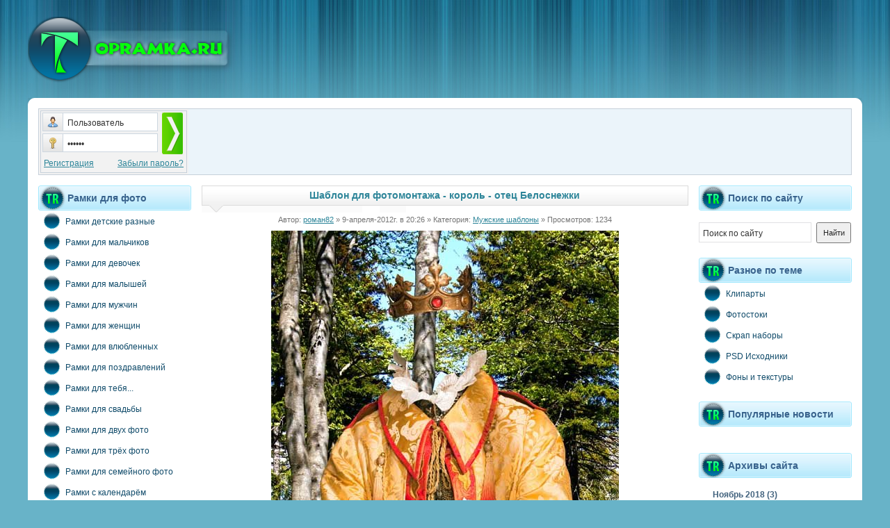

--- FILE ---
content_type: text/html
request_url: http://www.topramka.ru/shablonmen/20550-shablon-dlya-fotomontazha-korol-otec-belosnezhki.html
body_size: 9493
content:
<!DOCTYPE html PUBLIC "-//W3C//DTD XHTML 1.0 Transitional//EN" "http://www.w3.org/TR/xhtml1/DTD/xhtml1-transitional.dtd">
<html xmlns="http://www.w3.org/1999/xhtml">
<head>
<meta http-equiv="Content-Type" content="text/html; charset=windows-1251" />
<title>Шаблон для фотомонтажа - король - отец Белоснежки &raquo; Скачать рамки бесплатно | Виньетки | Календари | Шаблоны | Костюмы</title>
<meta name="description" content="Шаблон для фотомонтажа - король - отец Белоснежки 2260x3075 | 30 DPI | PSD | 54,57 mb Автор: роман82  Скачать с Share4web.com  Скачать с Gigabase.com  Скачать с Unibytes.com" />
<meta name="keywords" content="Скачать, Share4webcom, Gigabasecom, Unibytescom, роман82, Автор, фотомонтажа, король, Белоснежки, 2260x3075, Шаблон" />
<link rel="search" type="application/opensearchdescription+xml" href="http://www.topramka.ru/engine/opensearch.php" title="Скачать рамки бесплатно | Виньетки | Календари | Шаблоны | Костюмы" />
<link rel="alternate" type="application/rss+xml" title="Скачать рамки бесплатно | Виньетки | Календари | Шаблоны | Костюмы" href="http://www.topramka.ru/rss.xml" />
<script type="text/javascript" src="/engine/classes/js/jquery.js"></script>
<script type="text/javascript" src="/engine/classes/js/jqueryui.js"></script>
<script type="text/javascript" src="/engine/classes/js/dle_js.js"></script>
<link href="/templates/Viennaos/css/style.css" rel="stylesheet" type="text/css">
<link href="/templates/Viennaos/css/engine.css" rel="stylesheet" type="text/css">
<link rel="shortcut icon" href="/favicon.ico" type="image/x-icon">
<meta name='yandex-verification' content='5875215c139a1b49'>
</head>
<body>
<div id="loading-layer" style="display:none"><div id="loading-layer-text">Загрузка. Пожалуйста, подождите...</div></div>
<script language="javascript" type="text/javascript">
<!--
var dle_root       = '/';
var dle_admin      = '';
var dle_login_hash = '';
var dle_group      = 5;
var dle_skin       = 'Viennaos';
var dle_wysiwyg    = 'no';
var quick_wysiwyg  = '0';
var dle_act_lang   = ["Да", "Нет", "Ввод", "Отмена", ""];
var menu_short     = 'Быстрое редактирование';
var menu_full      = 'Полное редактирование';
var menu_profile   = 'Просмотр профиля';
var menu_send      = 'Отправить сообщение';
var menu_uedit     = 'Админцентр';
var dle_info       = 'Информация';
var dle_confirm    = 'Подтверждение';
var dle_prompt     = 'Ввод информации';
var dle_req_field  = 'Заполните все необходимые поля';
var dle_del_agree  = 'Вы действительно хотите удалить? Данное действие невозможно будет отменить';
var dle_complaint  = '';
var dle_big_text   = '';
var dle_orfo_title = '';
var dle_p_send     = '';
var dle_p_send_ok  = '';
var dle_save_ok    = '';
var dle_del_news   = 'Удалить новость';
var allow_dle_delete_news   = false;
//-->
</script>
<!-- макс. и мин. ширина -->
<div id="wrap">
<!-- верхушка -->
<div id="header">
<!-- логотип -->
<div class="logo">
<a href="/"><img src="/templates/Viennaos/images/logo.png" alt=""></a>
</div>
<!-- /логотип -->
<!-- рекламное место -->
<div class="adv">
</div>
<!-- /рекламное место -->
</div>
<!-- /верхушка -->

<!-- верхние уголки -->
<div class="tb"><div class="tl"></div><div class="tr"></div></div>
<!-- /верхние уголки -->

<!-- колонки -->
<div id="columns">

<!-- центральная реклама -->
<table width="1170" border="0" cellpadding="0" cellspacing="0" class="c-adv">
  <tr>
    <td width="175"><div><dl id="auth">

<form method="post" onSubmit="javascript:showBusyLayer()">

<table width="209" border="0" cellspacing="0" cellpadding="0" style="border: 1px solid #C6D0DA;">
  <tr>
    <td width="170" height="30" align="left" valign="top"><dt class="u-name" style="margin: 2px;"><input type="text" value="Пользователь" name="login_name" onClick="if(this.value=='Пользователь')this.value=''" onBlur="if(this.value=='')this.value='Пользователь'" /></dt></td>
    <td width="34" height="60" rowspan="2" align="left" valign="top"><div style="margin-top: 2px;"><input type="image" src="/templates/Viennaos/images/login.png" alt="Войти на сайт" name="image" class="u-login" /><input name="login" type="hidden" id="login" value="submit"></div></td>
  </tr>
  <tr>
    <td height="30" align="left" valign="top"><dt class="u-pass" style="margin-left: 2px; margin-top: 1px;"><input type="password" name="login_password" value="Пароль" onClick="if(this.value=='Пароль')this.value=''" onBlur="if(this.value=='')this.value='Пароль'" /></dt></td>
  </tr>
  <tr>
    <td height="26" colspan="2" align="left" valign="middle"><table width="209" border="0" align="center" cellpadding="0" cellspacing="0">
  <tr>
    <td height="26" align="left" valign="middle">&nbsp;<a href="/?do=register" rel="nofollow">Регистрация</a>&nbsp;</td>
    <td align="right" valign="middle">&nbsp;<a href="/?do=lostpassword" rel="nofollow">Забыли пароль?</a>&nbsp;</td>
  </tr>
</table>
</td>
  </tr>
</table>
</form>
</dl></div></td>
    <td width="993" align="center" valign="middle"><span align="left" style></span></td>
  </tr>
</table>
<!-- /центральная реклама -->
<table width="1170" border="0" cellpadding="0" cellspacing="0">
  <tr>
    <td width="220" align="left" valign="top">
<!-- левая колонка -->

<div id="l-col">

<!-- меню -->
<div class="blocks"><div style="padding-left: 42px; float: left;">Рамки для фото</div></div>
<ul id="menu">
            <li><a href="/ramkiz/"><img src="/templates/Viennaos/images/m0.png" alt="" border="0">Рамки детские разные</a></li>
            <li><a href="/ramkajonior/" ><img src="/templates/Viennaos/images/m0.png" alt="" border="0">Рамки для мальчиков</a></li>
            <li><a href="/ramkagirl/" ><img src="/templates/Viennaos/images/m0.png" alt="" border="0">Рамки для девочек</a></li>
            <li><a href="/ramkasmall/" ><img src="/templates/Viennaos/images/m0.png" alt="" border="0">Рамки для малышей</a></li>
            <li><a href="/ramkamen/" ><img src="/templates/Viennaos/images/m0.png" alt="" border="0">Рамки для мужчин</a></li>
            <li><a href="/ramkawomen/" ><img src="/templates/Viennaos/images/m0.png" alt="" border="0">Рамки для женщин</a></li>
            <li><a href="/ramkalove/" ><img src="/templates/Viennaos/images/m0.png" alt="" border="0">Рамки для влюбленных</a></li>
            <li><a href="/ramkaholiday/" ><img src="/templates/Viennaos/images/m0.png" alt="" border="0">Рамки для поздравлений</a></li>
            <li><a href="/ramkaforyou/" ><img src="/templates/Viennaos/images/m0.png" alt="" border="0">Рамки для тебя...</a></li>
            <li><a href="/ramkasvadba/" ><img src="/templates/Viennaos/images/m0.png" alt="" border="0">Рамки для свадьбы</a></li>
            <li><a href="/ramkatwo/" ><img src="/templates/Viennaos/images/m0.png" alt="" border="0">Рамки для двух фото</a></li>
            <li><a href="/ramkathree/"><img src="/templates/Viennaos/images/m0.png" alt="" border="0">Рамки для трёх фото</a></li>
            <li><a href="/ramkafamily/"><img src="/templates/Viennaos/images/m0.png" alt="" border="0">Рамки для семейного фото</a></li>
            <li><a href="/ramkadata/"><img src="/templates/Viennaos/images/m0.png" alt="" border="0">Рамки с календарём</a></li>
            <li><a href="/ramkaschool/"><img src="/templates/Viennaos/images/m0.png" alt="" border="0">Рамки школьные</a></li>
            <li><a href="/ramkanature/"><img src="/templates/Viennaos/images/m0.png" alt="" border="0">Рамки с природой</a></li>
            <li><a href="/ramkaflower/"><img src="/templates/Viennaos/images/m0.png" alt="" border="0">Рамки с цветами</a></li>
            <li><a href="/ramkazodiak/"><img src="/templates/Viennaos/images/m0.png" alt="" border="0">Рамки с зодиаками</a></li>
            <li><a href="/ramkaseason/"><img src="/templates/Viennaos/images/m0.png" alt="" border="0">Рамки - Времена года</a></li>
            <li><a href="/ramkasuitothers/"><img src="/templates/Viennaos/images/m0.png" alt="" border="0">Рамки разные</a></li>
</ul>
<!-- /меню -->

<!-- меню2 -->
<div class="blocks"><div style="padding-left: 42px; float: left;">Рамки на праздники</div></div>
<ul id="menu">
            <li><a href="/ramkanewyear/"><img src="/templates/Viennaos/images/m0.png" border="0">Рамки с Новым Годом</a></li>
            <li><a href="/ramkarozdestvo/"><img src="/templates/Viennaos/images/m0.png" border="0">Рамки с Рождеством</a></li>
            <li><a href="/ramka23feb/"><img src="/templates/Viennaos/images/m0.png" border="0">Рамки с 23-Февраля</a></li>
            <li><a href="/ramka8mart/"><img src="/templates/Viennaos/images/m0.png" border="0">Рамки с 8-Марта</a></li>
            <li><a href="/ramkasvalentin/"><img src="/templates/Viennaos/images/m0.png" border="0">Рамки на св.Валентина</a></li>
            <li><a href="/ramkahello/"><img src="/templates/Viennaos/images/m0.png" border="0">Рамки на Хеллоуин</a></li>
</ul>
<!-- /меню2 -->
<script async="async" src="https://w.uptolike.com/widgets/v1/zp.js?pid=tl9f40a273e4671c4e70cb2746a56c73e2f700b185" type="text/javascript"></script>
<!-- Костюмы и шаблоны -->
<div class="blocks"><div style="padding-left: 42px; float: left;">Костюмы и шаблоны</div></div>
<ul id="menu">
            <li><a href="/shablonwomenjonior/"><img src="/templates/Viennaos/images/m0.png" border="0">Шаблоны для девочек</a></li>
            <li><a href="/shablonmenjonior/"><img src="/templates/Viennaos/images/m0.png" border="0">Шаблоны для мальчиков</a></li>
            <li><a href="/shablonmen/"><img src="/templates/Viennaos/images/m0.png" border="0">Мужские костюмы и шаблоны</a></li>
            <li><a href="/shablonwomen/"><img src="/templates/Viennaos/images/m0.png" border="0">Женские костюмы и шаблоны</a></li>

            
</ul>
<!-- /Костюмы и шаблоны -->

<!-- Виньетки для фото -->
<div class="blocks"><div style="padding-left: 42px; float: left;">Виньетки для фото</div></div>
<ul id="menu">
              <li><a href="/vinall/"><img src="/templates/Viennaos/images/m0.png" border="0">Виньетки разные</a></li>
              <li><a href="/vinforsmall/"><img src="/templates/Viennaos/images/m0.png" border="0">Виньетки для детсада</a></li>
              <li><a href="/vinforschool/"><img src="/templates/Viennaos/images/m0.png" border="0">Виньетки для учебных</a></li>
</ul>
<!-- /Виньетки для фото -->




<!-- Что то ещё -->

<!-- теги -->
<div class="blocks"><div style="padding-left: 42px; float: left;">Облако тегов</div></div>
<div class="blocks2"><a href="http://www.topramka.ru/tags/clipart/" class="clouds_xsmall" title="Найдено новостей: 2731">clipart</a>, <a href="http://www.topramka.ru/tags/design/" class="clouds_xsmall" title="Найдено новостей: 2233">design</a>, <a href="http://www.topramka.ru/tags/Frame/" class="clouds_xsmall" title="Найдено новостей: 1149">Frame</a>, <a href="http://www.topramka.ru/tags/frames/" class="clouds_xsmall" title="Найдено новостей: 2186">frames</a>, <a href="http://www.topramka.ru/tags/html/" class="clouds_xsmall" title="Найдено новостей: 1072">html</a>, <a href="http://www.topramka.ru/tags/photoshop/" class="clouds_small" title="Найдено новостей: 4779">photoshop</a>, <a href="http://www.topramka.ru/tags/PNG/" class="clouds_small" title="Найдено новостей: 3912">PNG</a>, <a href="http://www.topramka.ru/tags/PSD/" class="clouds_xlarge" title="Найдено новостей: 9128">PSD</a>, <a href="http://www.topramka.ru/tags/scrap/" class="clouds_small" title="Найдено новостей: 2909">scrap</a>, <a href="http://www.topramka.ru/tags/sources/" class="clouds_xsmall" title="Найдено новостей: 1035">sources</a>, <a href="http://www.topramka.ru/tags/template/" class="clouds_xsmall" title="Найдено новостей: 1343">template</a>, <a href="http://www.topramka.ru/tags/tramplin/" class="clouds_xsmall" title="Найдено новостей: 1702">tramplin</a>, <a href="http://www.topramka.ru/tags/vector/" class="clouds_xsmall" title="Найдено новостей: 1585">vector</a>, <a href="http://www.topramka.ru/tags/website/" class="clouds_xsmall" title="Найдено новостей: 1077">website</a>, <a href="http://www.topramka.ru/tags/%CD%EE%E2%FB%E9+%E3%EE%E4/" class="clouds_xsmall" title="Найдено новостей: 1121">Новый год</a>, <a href="http://www.topramka.ru/tags/%D1%EA%F0%E0%EF-%ED%E0%E1%EE%F0/" class="clouds_xsmall" title="Найдено новостей: 1805">Скрап-набор</a>, <a href="http://www.topramka.ru/tags/%D4%EE%F2%EE%F0%E0%EC%EA%E0/" class="clouds_xsmall" title="Найдено новостей: 1138">Фоторамка</a>, <a href="http://www.topramka.ru/tags/%E2%E5%EA%F2%EE%F0/" class="clouds_xsmall" title="Найдено новостей: 1518">вектор</a>, <a href="http://www.topramka.ru/tags/%E4%E5%F2%F1%EA%E0%FF/" class="clouds_xsmall" title="Найдено новостей: 830">детская</a>, <a href="http://www.topramka.ru/tags/%E4%E5%F2%F1%EA%E8%E9/" class="clouds_xsmall" title="Найдено новостей: 770">детский</a>, <a href="http://www.topramka.ru/tags/%E4%E8%E7%E0%E9%ED/" class="clouds_xsmall" title="Найдено новостей: 1044">дизайн</a>, <a href="http://www.topramka.ru/tags/%E8%F1%F5%EE%E4%ED%E8%EA%E8/" class="clouds_xsmall" title="Найдено новостей: 1146">исходники</a>, <a href="http://www.topramka.ru/tags/%EA%E0%EB%E5%ED%E4%E0%F0%FC/" class="clouds_xsmall" title="Найдено новостей: 1389">календарь</a>, <a href="http://www.topramka.ru/tags/%EA%EB%E8%EF%E0%F0%F2/" class="clouds_medium" title="Найдено новостей: 5093">клипарт</a>, <a href="http://www.topramka.ru/tags/%EA%EE%F1%F2%FE%EC/" class="clouds_xsmall" title="Найдено новостей: 754">костюм</a>, <a href="http://www.topramka.ru/tags/%EB%FE%E1%EE%E2%FC/" class="clouds_xsmall" title="Найдено новостей: 824">любовь</a>, <a href="http://www.topramka.ru/tags/%EF%F0%E0%E7%E4%ED%E8%EA/" class="clouds_xsmall" title="Найдено новостей: 774">праздник</a>, <a href="http://www.topramka.ru/tags/%F0%E0%EC%EA%E0/" class="clouds_small" title="Найдено новостей: 4719">рамка</a>, <a href="http://www.topramka.ru/tags/%F0%E0%EC%EA%E8/" class="clouds_small" title="Найдено новостей: 3549">рамки</a>, <a href="http://www.topramka.ru/tags/%F0%EE%E7%FB/" class="clouds_xsmall" title="Найдено новостей: 1001">розы</a>, <a href="http://www.topramka.ru/tags/%F1%EA%F0%E0%EF/" class="clouds_xsmall" title="Найдено новостей: 1348">скрап</a>, <a href="http://www.topramka.ru/tags/%F2%E5%EA%F1%F2%F3%F0%FB/" class="clouds_xsmall" title="Найдено новостей: 1036">текстуры</a>, <a href="http://www.topramka.ru/tags/%F4%EE%ED%FB/" class="clouds_xsmall" title="Найдено новостей: 1738">фоны</a>, <a href="http://www.topramka.ru/tags/%F4%EE%F2%EE/" class="clouds_xsmall" title="Найдено новостей: 1377">фото</a>, <a href="http://www.topramka.ru/tags/%F4%EE%F2%EE%EC%EE%ED%F2%E0%E6/" class="clouds_xsmall" title="Найдено новостей: 1126">фотомонтаж</a>, <a href="http://www.topramka.ru/tags/%F4%EE%F2%EE%F8%EE%EF/" class="clouds_small" title="Найдено новостей: 3888">фотошоп</a>, <a href="http://www.topramka.ru/tags/%F6%E2%E5%F2%FB/" class="clouds_small" title="Найдено новостей: 3726">цветы</a>, <a href="http://www.topramka.ru/tags/%F8%E0%E1%EB%EE%ED/" class="clouds_xsmall" title="Найдено новостей: 1343">шаблон</a>, <a href="http://www.topramka.ru/tags/%F8%E0%E1%EB%EE%ED%FB/" class="clouds_xsmall" title="Найдено новостей: 1378">шаблоны</a>, <a href="http://www.topramka.ru/tags/%FD%EB%E5%EC%E5%ED%F2%FB/" class="clouds_xsmall" title="Найдено новостей: 1204">элементы</a><br /><br /><a href="http://www.topramka.ru/tags/">Показать все теги</a></div>
<!-- /еуги -->

</div>
<!-- /Что то ещё -->



<!-- /левая колонка --></td>
    <td width="15">&nbsp;</td>
    <td align="center" valign="top"><!-- центральная колонка -->
<div id="c-col">
<div id='dle-content'><!-- новости -->
<div class="news">
<div class="headline"><h1>Шаблон для фотомонтажа - король - отец Белоснежки
  </h1> <span class="rc"></span></div>
<div class="news-info">Автор: <a onclick="ShowProfile('%F0%EE%EC%E0%ED82', 'http://www.topramka.ru/user/%F0%EE%EC%E0%ED82/', '0'); return false;" href="http://www.topramka.ru/user/%F0%EE%EC%E0%ED82/">роман82</a> &raquo; 9-апреля-2012г. в 20:26 &raquo; Категория: <a href="http://www.topramka.ru/shablonmen/">Мужские шаблоны</a> &raquo; Просмотров: 1234
<div class="news-body" align="center"><div align="center"><!--dle_image_begin:http://topramka.ru/uploads/posts/2012-04/1333991940_msqjxolyhdcnuis.jpeg|--><img src="http://topramka.ru/uploads/posts/2012-04/1333991940_msqjxolyhdcnuis.jpeg" alt="Шаблон для фотомонтажа - король - отец Белоснежки" title="Шаблон для фотомонтажа - король - отец Белоснежки"  /><!--dle_image_end--></div><br /><div align="center"><b>Шаблон для фотомонтажа - король - отец Белоснежки</b><br />2260x3075 | 30 DPI | PSD | 54,57 mb<br />Автор: роман82</div><br>Рейтинг: <div id='ratig-layer'><div class="rating" style="float:left;">
		<ul class="unit-rating">
		<li class="current-rating" style="width:0px;">0</li>
		<li><a href="#" title="Плохо" class="r1-unit" onclick="doRate('1', '20550'); return false;">1</a></li>
		<li><a href="#" title="Приемлемо" class="r2-unit" onclick="doRate('2', '20550'); return false;">2</a></li>
		<li><a href="#" title="Средне" class="r3-unit" onclick="doRate('3', '20550'); return false;">3</a></li>
		<li><a href="#" title="Хорошо" class="r4-unit" onclick="doRate('4', '20550'); return false;">4</a></li>
		<li><a href="#" title="Отлично" class="r5-unit" onclick="doRate('5', '20550'); return false;">5</a></li>
		</ul>
</div></div><br> 
  <span style="font-size: 24px; font-family: Arial, Helvetica, sans-serif; font-weight: bold; color: #00374d;">Скачать с:</span><br><noindex><div id="news-id-20550" style="display:inline;"><!--QuoteBegin--><div class="quote"><!--QuoteEBegin--><div align="center"><br /><br /><!--dle_leech_begin--><a href="http://topramka.ru/engine/go.php?url=aHR0cDovL3d3dy5zaGFyZTR3ZWIuY29tL2dldC9ieXE3WTVTOENxa0RlaXlXWmMuZDNzaHhQc1NLVDUzUS9yb21hbjgyLTM0OS0ucmFyLmh0bWw%3D" target="_blank">Скачать с Share4web.com</a><!--dle_leech_end--><br /><br /><!--dle_leech_begin--><a href="http://topramka.ru/engine/go.php?url=aHR0cDovL3d3dy5naWdhYmFzZS5jb20vZ2V0ZmlsZS9YTEwybWZDRG90a2p3YmNTZXdHTjV3QkIvcm9tYW44Mi0zNDktLnJhci5odG1s" target="_blank">Скачать с Gigabase.com</a><!--dle_leech_end--><br /><br /><!--dle_leech_begin--><a href="http://topramka.ru/engine/go.php?url=aHR0cDovL3d3dy51bmlieXRlcy5jb20vUlFjTW1HaF9rZU1McXctVXM0UDNVZ0JC" target="_blank">Скачать с Unibytes.com</a><!--dle_leech_end--></div><!--QuoteEnd--></div><!--QuoteEEnd--></div></noindex>
  <br><span style="font-size: 16px; font-family: Arial, Helvetica, sans-serif; font-weight: bold; color: #00374d;">Если вам понравилась новость, поделитесь с другими:</span><br><br><script type="text/javascript">(function(w,doc) {
if (!w.__utlWdgt ) {
    w.__utlWdgt = true;
    var d = doc, s = d.createElement('script'), g = 'getElementsByTagName';
    s.type = 'text/javascript'; s.charset='UTF-8'; s.async = true;
    s.src = ('https:' == w.location.protocol ? 'https' : 'http')  + '://w.uptolike.com/widgets/v1/uptolike.js';
    var h=d[g]('body')[0];
    h.appendChild(s);
}})(window,document);
</script>
<div data-share-size="40" data-like-text-enable="false" data-background-alpha="0.0" data-pid="1308588" data-mode="share" data-background-color="#ffffff" data-share-shape="round" data-share-counter-size="12" data-icon-color="#ffffff" data-text-color="#000000" data-buttons-color="#FFFFFF" data-counter-background-color="#ffffff" data-share-counter-type="disable" data-orientation="horizontal" data-following-enable="false" data-sn-ids="fb.vk.tw.ok.gp.tb.ps.mr.lj.li.bl.bm.em." data-selection-enable="true" data-exclude-show-more="true" data-share-style="1" data-counter-background-alpha="1.0" data-top-button="false" class="uptolike-buttons" ></div><br>
  
  Для того, чтобы скачать Шаблон для фотомонтажа - король - отец Белоснежки, воспользуйтесь ссылками чуть выше. Вы можете выставить свою оценку шаблону Шаблон для фотомонтажа - король - отец Белоснежки сразу под его описанием. Если вам понравился этот шаблон, вы можете им поделиться с друзьями - как вы видите, на странице представлены кнопки социальных сетей, с помощью которых вы можете легко расшарить эту новость в соцсетях, и ваши знакомые тоже смогут создать с помощью шаблона Шаблон для фотомонтажа - король - отец Белоснежки красивое изображение. Или подыскать на нашем сайте другое, более им подходящее. Например, один из шаблонов, представленных ниже в колонке "Похожие новости по теме". Еще чуть ниже - список последних, самых новых шаблонов. На нашем сайте вы можете найти самые разнообразные шаблоны на любой вкус: для мужчин и женщин, для детей и взрослых, свадебные, новогодние, школьные, семейные, пейзажные, праздничные (Рождество, день святого Валентина, 23 февраля, 8 марта)... Кроме того, у нас есть костюмы, фоны, текстуры, клипарты, виньетки и многое другое. Просто воспользуйтесь меню в левой колонке, чтобы найти нужную тематику, или поиском по сайту в правой колонке. А если вы сами являетесь дизайнером, то вы можете зарегистрироваться на нашем сайте и публиковать свои шаблоны - у сайта topramka.ru большая посещаемость и ваши шаблоны увидит множество людей. Регистрация простая и займет у вас не больше пары минут.</div>
<div class="read-more" align="right"> <img src="/templates/Viennaos/images/com.gif" /> Комментарии (0)</div></div><b>Похожие шаблоны по теме: </b><span style="font-weight: bold; margin-left: 15px;"><li style="font-weight: bold; margin-left: 15px;"><a href="http://www.topramka.ru/shablonmen/18194-shablon-dlya-fotomontazha-korol-artur.html"></a></li><li style="font-weight: bold; margin-left: 15px;"><a href="http://www.topramka.ru/shablonwomen/23337-shablon-dlya-fotoshopa-v-plate-belosnezhki.html"></a></li><li style="font-weight: bold; margin-left: 15px;"><a href="http://www.topramka.ru/ramkasmall/23958-detskaya-fotokniga-uvlekatelnaya-istoriya-belosnezhki.html"></a></li><li style="font-weight: bold; margin-left: 15px;"><a href="http://www.topramka.ru/psd_source/19354-mnogosloynyy-parnyy-shablon-korol-i-koroleva-v-volshebnom-lunnom-svete.html"></a></li><li style="font-weight: bold; margin-left: 15px;"><a href="http://www.topramka.ru/shablonmen/13488-shablon-dlya-fotoshop-korol-artur.html"></a></li></span><br><br><b>Наши последние шаблоны: </b><span style="font-weight: bold; margin-left: 15px;">{lastnews}</span>
<!-- <div class="headline"><h1>Шаблон для фотомонтажа - король - отец Белоснежки
</h1> <span class="rc"></span></div>
<div class="news-info">Автор: <a onclick="ShowProfile('%F0%EE%EC%E0%ED82', 'http://www.topramka.ru/user/%F0%EE%EC%E0%ED82/', '0'); return false;" href="http://www.topramka.ru/user/%F0%EE%EC%E0%ED82/">роман82</a> &raquo; 9-апреля-2012г. в 20:26 &raquo; Категория: <a href="http://www.topramka.ru/shablonmen/">Мужские шаблоны</a> &raquo; Просмотров: 1234
<!-- /новости --><table border="0">
<tr>

<td>Информация<br><img src="/templates/Viennaos/images/error.gif"><br>Посетители, находящиеся в группе <b>Гости</b>, не могут оставлять комментарии в данной новости.</td</tr>
</table></div><br>

</div>
<!-- /центральная колонка --></td>
    <td width="15">&nbsp;</td>
    <td width="220" valign="top"><!-- правая колонка -->
<div id="r-col">

<!-- поиск по сайту -->
<div class="blocks"><div style="padding-left: 42px; float: left;">Поиск по сайту</div></div>
<div class="blocks2">
<form onsubmit="javascript: showBusyLayer()" method="post">
<dl class="search-main">
<dd><input type="hidden" name="do" value="search"><input type="hidden" name="subaction" value="search"><input name="story" type="text" onclick="if(this.value=='Поиск по сайту')this.value=''" onblur="if(this.value=='')this.value='Поиск по сайту'" value="Поиск по сайту"></dd>
<dt><input type="submit" value="Найти" style="height: 30px;"></dt>
</dl>
</form>
<!-- <a class="search-more" href="/?do=search" rel="nofollow">Расширенный поиск</a> -->
</div>
<!-- /поиск по сайту -->

<!-- base -->
<!-- Разное по теме -->
<div class="blocks"><div style="padding-left: 42px; float: left;">Разное по теме</div></div>
<ul id="menu">
              <li><a href="/klipart/"><img src="/templates/Viennaos/images/m0.png" border="0">Клипарты</a></li>
              <li><a href="/photostock/"><img src="/templates/Viennaos/images/m0.png" border="0">Фотостоки</a></li>
              <li><a href="/skrapnabor/"><img src="/templates/Viennaos/images/m0.png" border="0">Скрап наборы</a></li>
              <li><a href="/psd_source/"><img src="/templates/Viennaos/images/m0.png" border="0">PSD Исходники</a></li>
              <li><a href="/fon_texrure/"><img src="/templates/Viennaos/images/m0.png" border="0">Фоны и текстуры</a></li>
</ul>
<!-- /Разное по теме -->

<!-- /base -->

<!-- популярное -->
<div class="blocks"><div style="padding-left: 42px; float: left;">Популярные новости</div></div>
<div class="blocks2">
<ul class="topnews">

</ul>
</div>
<!-- /популярное -->


<!-- архивы -->
<div class="blocks"><div style="padding-left: 42px; float: left;">Архивы сайта</div></div>
<div class="blocks2"><a class="archives" href="http://www.topramka.ru/2018/11/"><b>Ноябрь 2018 (3)</b></a><br /><a class="archives" href="http://www.topramka.ru/2018/09/"><b>Сентябрь 2018 (1)</b></a><br /><a class="archives" href="http://www.topramka.ru/2018/05/"><b>Май 2018 (1)</b></a><br /><a class="archives" href="http://www.topramka.ru/2018/04/"><b>Апрель 2018 (2)</b></a><br /><a class="archives" href="http://www.topramka.ru/2018/03/"><b>Март 2018 (4)</b></a><br /><a class="archives" href="http://www.topramka.ru/2018/02/"><b>Февраль 2018 (2)</b></a><br /><div id="dle_news_archive" style="display:none;"><a class="archives" href="http://www.topramka.ru/2018/01/"><b>Январь 2018 (35)</b></a><br /><a class="archives" href="http://www.topramka.ru/2017/12/"><b>Декабрь 2017 (66)</b></a><br /><a class="archives" href="http://www.topramka.ru/2017/11/"><b>Ноябрь 2017 (91)</b></a><br /><a class="archives" href="http://www.topramka.ru/2017/10/"><b>Октябрь 2017 (71)</b></a><br /><a class="archives" href="http://www.topramka.ru/2017/09/"><b>Сентябрь 2017 (66)</b></a><br /><a class="archives" href="http://www.topramka.ru/2017/06/"><b>Июнь 2017 (1)</b></a><br /><a class="archives" href="http://www.topramka.ru/2017/05/"><b>Май 2017 (9)</b></a><br /><a class="archives" href="http://www.topramka.ru/2017/04/"><b>Апрель 2017 (21)</b></a><br /><a class="archives" href="http://www.topramka.ru/2017/03/"><b>Март 2017 (35)</b></a><br /><a class="archives" href="http://www.topramka.ru/2017/02/"><b>Февраль 2017 (36)</b></a><br /><a class="archives" href="http://www.topramka.ru/2017/01/"><b>Январь 2017 (35)</b></a><br /><a class="archives" href="http://www.topramka.ru/2016/12/"><b>Декабрь 2016 (25)</b></a><br /><a class="archives" href="http://www.topramka.ru/2016/11/"><b>Ноябрь 2016 (40)</b></a><br /><a class="archives" href="http://www.topramka.ru/2016/10/"><b>Октябрь 2016 (35)</b></a><br /><a class="archives" href="http://www.topramka.ru/2016/09/"><b>Сентябрь 2016 (47)</b></a><br /><a class="archives" href="http://www.topramka.ru/2016/08/"><b>Август 2016 (42)</b></a><br /><a class="archives" href="http://www.topramka.ru/2016/07/"><b>Июль 2016 (42)</b></a><br /><a class="archives" href="http://www.topramka.ru/2016/06/"><b>Июнь 2016 (47)</b></a><br /><a class="archives" href="http://www.topramka.ru/2016/05/"><b>Май 2016 (41)</b></a><br /><a class="archives" href="http://www.topramka.ru/2016/04/"><b>Апрель 2016 (64)</b></a><br /><a class="archives" href="http://www.topramka.ru/2016/03/"><b>Март 2016 (64)</b></a><br /><a class="archives" href="http://www.topramka.ru/2016/02/"><b>Февраль 2016 (56)</b></a><br /><a class="archives" href="http://www.topramka.ru/2016/01/"><b>Январь 2016 (71)</b></a><br /><a class="archives" href="http://www.topramka.ru/2015/12/"><b>Декабрь 2015 (67)</b></a><br /><a class="archives" href="http://www.topramka.ru/2015/11/"><b>Ноябрь 2015 (45)</b></a><br /><a class="archives" href="http://www.topramka.ru/2015/10/"><b>Октябрь 2015 (53)</b></a><br /><a class="archives" href="http://www.topramka.ru/2015/09/"><b>Сентябрь 2015 (40)</b></a><br /><a class="archives" href="http://www.topramka.ru/2015/08/"><b>Август 2015 (42)</b></a><br /><a class="archives" href="http://www.topramka.ru/2015/07/"><b>Июль 2015 (22)</b></a><br /><a class="archives" href="http://www.topramka.ru/2015/06/"><b>Июнь 2015 (11)</b></a><br /><a class="archives" href="http://www.topramka.ru/2015/05/"><b>Май 2015 (23)</b></a><br /><a class="archives" href="http://www.topramka.ru/2015/04/"><b>Апрель 2015 (38)</b></a><br /><a class="archives" href="http://www.topramka.ru/2015/03/"><b>Март 2015 (56)</b></a><br /><a class="archives" href="http://www.topramka.ru/2015/02/"><b>Февраль 2015 (181)</b></a><br /><a class="archives" href="http://www.topramka.ru/2015/01/"><b>Январь 2015 (222)</b></a><br /><a class="archives" href="http://www.topramka.ru/2014/12/"><b>Декабрь 2014 (252)</b></a><br /><a class="archives" href="http://www.topramka.ru/2014/11/"><b>Ноябрь 2014 (180)</b></a><br /><a class="archives" href="http://www.topramka.ru/2014/10/"><b>Октябрь 2014 (180)</b></a><br /><a class="archives" href="http://www.topramka.ru/2014/09/"><b>Сентябрь 2014 (149)</b></a><br /><a class="archives" href="http://www.topramka.ru/2014/08/"><b>Август 2014 (156)</b></a><br /><a class="archives" href="http://www.topramka.ru/2014/07/"><b>Июль 2014 (147)</b></a><br /><a class="archives" href="http://www.topramka.ru/2014/06/"><b>Июнь 2014 (157)</b></a><br /><a class="archives" href="http://www.topramka.ru/2014/05/"><b>Май 2014 (235)</b></a><br /><a class="archives" href="http://www.topramka.ru/2014/04/"><b>Апрель 2014 (561)</b></a><br /><a class="archives" href="http://www.topramka.ru/2014/03/"><b>Март 2014 (568)</b></a><br /><a class="archives" href="http://www.topramka.ru/2014/02/"><b>Февраль 2014 (464)</b></a><br /><a class="archives" href="http://www.topramka.ru/2014/01/"><b>Январь 2014 (479)</b></a><br /><a class="archives" href="http://www.topramka.ru/2013/12/"><b>Декабрь 2013 (459)</b></a><br /><a class="archives" href="http://www.topramka.ru/2013/11/"><b>Ноябрь 2013 (528)</b></a><br /><a class="archives" href="http://www.topramka.ru/2013/10/"><b>Октябрь 2013 (535)</b></a><br /><a class="archives" href="http://www.topramka.ru/2013/09/"><b>Сентябрь 2013 (530)</b></a><br /><a class="archives" href="http://www.topramka.ru/2013/08/"><b>Август 2013 (685)</b></a><br /><a class="archives" href="http://www.topramka.ru/2013/07/"><b>Июль 2013 (584)</b></a><br /><a class="archives" href="http://www.topramka.ru/2013/06/"><b>Июнь 2013 (639)</b></a><br /><a class="archives" href="http://www.topramka.ru/2013/05/"><b>Май 2013 (687)</b></a><br /><a class="archives" href="http://www.topramka.ru/2013/04/"><b>Апрель 2013 (912)</b></a><br /><a class="archives" href="http://www.topramka.ru/2013/03/"><b>Март 2013 (935)</b></a><br /><a class="archives" href="http://www.topramka.ru/2013/02/"><b>Февраль 2013 (664)</b></a><br /><a class="archives" href="http://www.topramka.ru/2013/01/"><b>Январь 2013 (791)</b></a><br /><a class="archives" href="http://www.topramka.ru/2012/12/"><b>Декабрь 2012 (740)</b></a><br /><a class="archives" href="http://www.topramka.ru/2012/11/"><b>Ноябрь 2012 (792)</b></a><br /><a class="archives" href="http://www.topramka.ru/2012/10/"><b>Октябрь 2012 (767)</b></a><br /><a class="archives" href="http://www.topramka.ru/2012/09/"><b>Сентябрь 2012 (485)</b></a><br /><a class="archives" href="http://www.topramka.ru/2012/08/"><b>Август 2012 (445)</b></a><br /><a class="archives" href="http://www.topramka.ru/2012/07/"><b>Июль 2012 (415)</b></a><br /><a class="archives" href="http://www.topramka.ru/2012/06/"><b>Июнь 2012 (459)</b></a><br /><a class="archives" href="http://www.topramka.ru/2012/05/"><b>Май 2012 (690)</b></a><br /><a class="archives" href="http://www.topramka.ru/2012/04/"><b>Апрель 2012 (705)</b></a><br /><a class="archives" href="http://www.topramka.ru/2012/03/"><b>Март 2012 (877)</b></a><br /><a class="archives" href="http://www.topramka.ru/2012/02/"><b>Февраль 2012 (824)</b></a><br /><a class="archives" href="http://www.topramka.ru/2012/01/"><b>Январь 2012 (797)</b></a><br /><a class="archives" href="http://www.topramka.ru/2011/12/"><b>Декабрь 2011 (900)</b></a><br /><a class="archives" href="http://www.topramka.ru/2011/11/"><b>Ноябрь 2011 (1792)</b></a><br /><a class="archives" href="http://www.topramka.ru/2011/10/"><b>Октябрь 2011 (1032)</b></a><br /><a class="archives" href="http://www.topramka.ru/2011/09/"><b>Сентябрь 2011 (662)</b></a><br /><a class="archives" href="http://www.topramka.ru/2011/08/"><b>Август 2011 (555)</b></a><br /><a class="archives" href="http://www.topramka.ru/2011/07/"><b>Июль 2011 (872)</b></a><br /><a class="archives" href="http://www.topramka.ru/2011/06/"><b>Июнь 2011 (1003)</b></a><br /><a class="archives" href="http://www.topramka.ru/2011/05/"><b>Май 2011 (1192)</b></a><br /><a class="archives" href="http://www.topramka.ru/2011/04/"><b>Апрель 2011 (1137)</b></a><br /><a class="archives" href="http://www.topramka.ru/2011/03/"><b>Март 2011 (1675)</b></a><br /><a class="archives" href="http://www.topramka.ru/2011/02/"><b>Февраль 2011 (1259)</b></a><br /><a class="archives" href="http://www.topramka.ru/2011/01/"><b>Январь 2011 (949)</b></a><br /><a class="archives" href="http://www.topramka.ru/2010/12/"><b>Декабрь 2010 (607)</b></a><br /><a class="archives" href="http://www.topramka.ru/2010/11/"><b>Ноябрь 2010 (407)</b></a><br /><a class="archives" href="http://www.topramka.ru/2010/10/"><b>Октябрь 2010 (339)</b></a><br /><a class="archives" href="http://www.topramka.ru/2010/09/"><b>Сентябрь 2010 (266)</b></a><br /><a class="archives" href="http://www.topramka.ru/2010/08/"><b>Август 2010 (231)</b></a><br /><a class="archives" href="http://www.topramka.ru/2010/07/"><b>Июль 2010 (286)</b></a><br /><a class="archives" href="http://www.topramka.ru/2010/06/"><b>Июнь 2010 (232)</b></a><br /><a class="archives" href="http://www.topramka.ru/2010/05/"><b>Май 2010 (360)</b></a><br /><a class="archives" href="http://www.topramka.ru/2010/04/"><b>Апрель 2010 (238)</b></a><br /><a class="archives" href="http://www.topramka.ru/2010/03/"><b>Март 2010 (416)</b></a><br /><a class="archives" href="http://www.topramka.ru/2010/02/"><b>Февраль 2010 (465)</b></a><br /><a class="archives" href="http://www.topramka.ru/2010/01/"><b>Январь 2010 (112)</b></a><br /></div><div id="dle_news_archive_link" ><br /><a class="archives" onclick="$('#dle_news_archive').toggle('blind',{},700); return false;" href="#">Показать / скрыть весь архив</a></div></div>
<!-- /архивы -->


</div>
<!-- /правая колонка --></td>
  </tr>
</table>

</div>

<!-- нижние уголки -->
<div class="tb"><div class="bl"></div><div class="br"></div></div>
<!-- /нижние уголки -->

<!-- Футор -->
<div id="footer">

2009-2014 Copyright (c) Topramka.ru. Все права сохранены.<br>
Скачать бесплатно рамки, календари, шаблоны, виньетки, скрап-наборы.
</div>
<!-- /Футор -->
</div>
</div>
<script async="async" src="https://w.uptolike.com/widgets/v1/zp.js?pid=1255723" type="text/javascript"></script>
<!--Openstat-->
<span id="openstat1"></span>
<script type="text/javascript">
var openstat = { counter: 1, next: openstat };
(function(d, t, p) {
var j = d.createElement(t); j.async = true; j.type = "text/javascript";
j.src = ("https:" == p ? "https:" : "http:") + "//openstat.net/cnt.js";
var s = d.getElementsByTagName(t)[0]; s.parentNode.insertBefore(j, s);
})(document, "script", document.location.protocol);
</script>
<!--/Openstat-->
<!-- Yandex.Metrika counter --> <script type="text/javascript"> (function (d, w, c) { (w[c] = w[c] || []).push(function() { try { w.yaCounter24745181 = new Ya.Metrika({ id:24745181, clickmap:true, trackLinks:true, accurateTrackBounce:true, webvisor:true }); } catch(e) { } }); var n = d.getElementsByTagName("script")[0], s = d.createElement("script"), f = function () { n.parentNode.insertBefore(s, n); }; s.type = "text/javascript"; s.async = true; s.src = "https://mc.yandex.ru/metrika/watch.js"; if (w.opera == "[object Opera]") { d.addEventListener("DOMContentLoaded", f, false); } else { f(); } })(document, window, "yandex_metrika_callbacks"); </script> <noscript><div><img src="https://mc.yandex.ru/watch/24745181" style="position:absolute; left:-9999px;" alt="" /></div></noscript> <!-- /Yandex.Metrika counter -->
</body>
</html>

<!-- DataLife Engine Copyright SoftNews Media Group (http://dle-news.ru) -->


--- FILE ---
content_type: application/javascript;charset=utf-8
request_url: https://w.uptolike.com/widgets/v1/version.js?cb=cb__utl_cb_share_1768368421677382
body_size: 397
content:
cb__utl_cb_share_1768368421677382('1ea92d09c43527572b24fe052f11127b');

--- FILE ---
content_type: application/javascript;charset=utf-8
request_url: https://w.uptolike.com/widgets/v1/widgets-batch.js?params=JTVCJTdCJTIycGlkJTIyJTNBJTIyMTMwODU4OCUyMiUyQyUyMnVybCUyMiUzQSUyMmh0dHAlM0ElMkYlMkZ3d3cudG9wcmFta2EucnUlMkZzaGFibG9ubWVuJTJGMjA1NTAtc2hhYmxvbi1kbHlhLWZvdG9tb250YXpoYS1rb3JvbC1vdGVjLWJlbG9zbmV6aGtpLmh0bWwlMjIlN0QlNUQ=&mode=0&callback=callback__utl_cb_share_1768368423031702
body_size: 425
content:
callback__utl_cb_share_1768368423031702([{
    "pid": "1308588",
    "subId": 0,
    "initialCounts": {"fb":0,"tw":0,"tb":0,"ok":0,"vk":0,"ps":0,"gp":0,"mr":0,"lj":0,"li":0,"sp":0,"su":0,"ms":0,"fs":0,"bl":0,"dg":0,"sb":0,"bd":0,"rb":0,"ip":0,"ev":0,"bm":0,"em":0,"pr":0,"vd":0,"dl":0,"pn":0,"my":0,"ln":0,"in":0,"yt":0,"rss":0,"oi":0,"fk":0,"fm":0,"li":0,"sc":0,"st":0,"vm":0,"wm":0,"4s":0,"gg":0,"dd":0,"ya":0,"gt":0,"wh":0,"4t":0,"ul":0,"vb":0,"tm":0},
    "forceUpdate": ["fb","ok","vk","ps","gp","mr","my"],
    "extMet": false,
    "url": "http%3A%2F%2Fwww.topramka.ru%2Fshablonmen%2F20550-shablon-dlya-fotomontazha-korol-otec-belosnezhki.html",
    "urlWithToken": "http%3A%2F%2Fwww.topramka.ru%2Fshablonmen%2F20550-shablon-dlya-fotomontazha-korol-otec-belosnezhki.html%3F_utl_t%3DXX",
    "intScr" : false,
    "intId" : 0,
    "exclExt": false
}
])